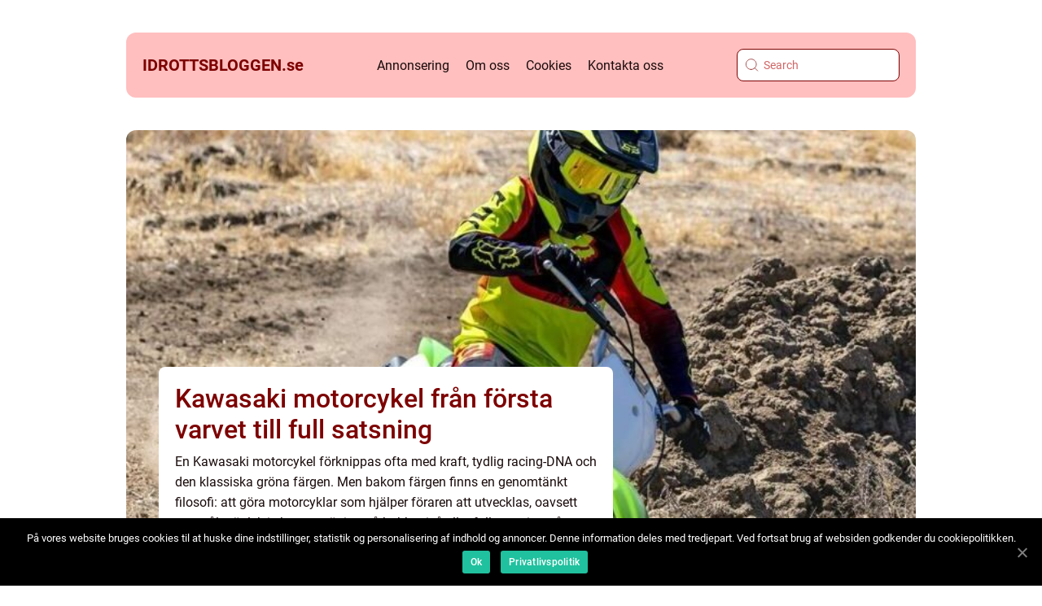

--- FILE ---
content_type: text/html; charset=UTF-8
request_url: https://idrottsbloggen.se/page/39/
body_size: 14522
content:
<!doctype html>
<html lang="sv-SE">
<head>
    <meta charset="UTF-8">
    <meta name="viewport" content="width=device-width, initial-scale=1">

    <link rel="apple-touch-icon" sizes="180x180" href="https://idrottsbloggen.se/wp-content/themes/klikko4_a_04_06_2025/dest/images/favicon.png">
    <link rel="icon" type="image/png" sizes="32x32" href="https://idrottsbloggen.se/wp-content/themes/klikko4_a_04_06_2025/dest/images/favicon.png">
    <link rel="icon" type="image/png" sizes="16x16" href="https://idrottsbloggen.se/wp-content/themes/klikko4_a_04_06_2025/dest/images/favicon.png">
            <title>Idrottsbloggen | Din guide i idrottsvärlden</title>
        <meta property="og:description" content="Följ med på en resa genom idrottsvärlden! Nyheter, analyser och personliga berättelser från idrottare och tränare - allt på Idrottsbloggen." />
    <meta name='robots' content='index, follow' />

	<!-- This site is optimized with the Yoast SEO plugin v25.3.1 - https://yoast.com/wordpress/plugins/seo/ -->
	<meta name="description" content="Följ med på en resa genom idrottsvärlden! Nyheter, analyser och personliga berättelser från idrottare och tränare - allt på Idrottsbloggen." />
	<link rel="canonical" href="https://idrottsbloggen.se/page/39/" />
	<link rel="prev" href="https://idrottsbloggen.se/page/38/" />
	<link rel="next" href="https://idrottsbloggen.se/page/40/" />
	<meta property="og:locale" content="sv_SE" />
	<meta property="og:type" content="website" />
	<meta property="og:title" content="Idrottsbloggen | Din guide i idrottsvärlden" />
	<meta property="og:description" content="Följ med på en resa genom idrottsvärlden! Nyheter, analyser och personliga berättelser från idrottare och tränare - allt på Idrottsbloggen." />
	<meta property="og:url" content="https://idrottsbloggen.se/" />
	<meta property="og:site_name" content="Idrottsbloggen | Din guide i idrottsvärlden" />
	<meta name="twitter:card" content="summary_large_image" />
	<script type="application/ld+json" class="yoast-schema-graph">{"@context":"https://schema.org","@graph":[{"@type":"CollectionPage","@id":"https://idrottsbloggen.se/","url":"https://idrottsbloggen.se/page/39/","name":"Idrottsbloggen | Din guide i idrottsvärlden - Sida 39 av 52 - Följ med på en resa genom idrottsvärlden! Nyheter, analyser och personliga berättelser från idrottare och tränare - allt på Idrottsbloggen.","isPartOf":{"@id":"https://idrottsbloggen.se/#website"},"description":"Följ med på en resa genom idrottsvärlden! Nyheter, analyser och personliga berättelser från idrottare och tränare - allt på Idrottsbloggen.","breadcrumb":{"@id":"https://idrottsbloggen.se/page/39/#breadcrumb"},"inLanguage":"sv-SE"},{"@type":"BreadcrumbList","@id":"https://idrottsbloggen.se/page/39/#breadcrumb","itemListElement":[{"@type":"ListItem","position":1,"name":"Hem"}]},{"@type":"WebSite","@id":"https://idrottsbloggen.se/#website","url":"https://idrottsbloggen.se/","name":"Idrottsbloggen | Din guide i idrottsvärlden","description":"Följ med på en resa genom idrottsvärlden! Nyheter, analyser och personliga berättelser från idrottare och tränare - allt på Idrottsbloggen.","potentialAction":[{"@type":"SearchAction","target":{"@type":"EntryPoint","urlTemplate":"https://idrottsbloggen.se/?s={search_term_string}"},"query-input":{"@type":"PropertyValueSpecification","valueRequired":true,"valueName":"search_term_string"}}],"inLanguage":"sv-SE"}]}</script>
	<!-- / Yoast SEO plugin. -->


<style id='wp-img-auto-sizes-contain-inline-css' type='text/css'>
img:is([sizes=auto i],[sizes^="auto," i]){contain-intrinsic-size:3000px 1500px}
/*# sourceURL=wp-img-auto-sizes-contain-inline-css */
</style>
<style id='wp-emoji-styles-inline-css' type='text/css'>

	img.wp-smiley, img.emoji {
		display: inline !important;
		border: none !important;
		box-shadow: none !important;
		height: 1em !important;
		width: 1em !important;
		margin: 0 0.07em !important;
		vertical-align: -0.1em !important;
		background: none !important;
		padding: 0 !important;
	}
/*# sourceURL=wp-emoji-styles-inline-css */
</style>
<style id='wp-block-library-inline-css' type='text/css'>
:root{--wp-block-synced-color:#7a00df;--wp-block-synced-color--rgb:122,0,223;--wp-bound-block-color:var(--wp-block-synced-color);--wp-editor-canvas-background:#ddd;--wp-admin-theme-color:#007cba;--wp-admin-theme-color--rgb:0,124,186;--wp-admin-theme-color-darker-10:#006ba1;--wp-admin-theme-color-darker-10--rgb:0,107,160.5;--wp-admin-theme-color-darker-20:#005a87;--wp-admin-theme-color-darker-20--rgb:0,90,135;--wp-admin-border-width-focus:2px}@media (min-resolution:192dpi){:root{--wp-admin-border-width-focus:1.5px}}.wp-element-button{cursor:pointer}:root .has-very-light-gray-background-color{background-color:#eee}:root .has-very-dark-gray-background-color{background-color:#313131}:root .has-very-light-gray-color{color:#eee}:root .has-very-dark-gray-color{color:#313131}:root .has-vivid-green-cyan-to-vivid-cyan-blue-gradient-background{background:linear-gradient(135deg,#00d084,#0693e3)}:root .has-purple-crush-gradient-background{background:linear-gradient(135deg,#34e2e4,#4721fb 50%,#ab1dfe)}:root .has-hazy-dawn-gradient-background{background:linear-gradient(135deg,#faaca8,#dad0ec)}:root .has-subdued-olive-gradient-background{background:linear-gradient(135deg,#fafae1,#67a671)}:root .has-atomic-cream-gradient-background{background:linear-gradient(135deg,#fdd79a,#004a59)}:root .has-nightshade-gradient-background{background:linear-gradient(135deg,#330968,#31cdcf)}:root .has-midnight-gradient-background{background:linear-gradient(135deg,#020381,#2874fc)}:root{--wp--preset--font-size--normal:16px;--wp--preset--font-size--huge:42px}.has-regular-font-size{font-size:1em}.has-larger-font-size{font-size:2.625em}.has-normal-font-size{font-size:var(--wp--preset--font-size--normal)}.has-huge-font-size{font-size:var(--wp--preset--font-size--huge)}.has-text-align-center{text-align:center}.has-text-align-left{text-align:left}.has-text-align-right{text-align:right}.has-fit-text{white-space:nowrap!important}#end-resizable-editor-section{display:none}.aligncenter{clear:both}.items-justified-left{justify-content:flex-start}.items-justified-center{justify-content:center}.items-justified-right{justify-content:flex-end}.items-justified-space-between{justify-content:space-between}.screen-reader-text{border:0;clip-path:inset(50%);height:1px;margin:-1px;overflow:hidden;padding:0;position:absolute;width:1px;word-wrap:normal!important}.screen-reader-text:focus{background-color:#ddd;clip-path:none;color:#444;display:block;font-size:1em;height:auto;left:5px;line-height:normal;padding:15px 23px 14px;text-decoration:none;top:5px;width:auto;z-index:100000}html :where(.has-border-color){border-style:solid}html :where([style*=border-top-color]){border-top-style:solid}html :where([style*=border-right-color]){border-right-style:solid}html :where([style*=border-bottom-color]){border-bottom-style:solid}html :where([style*=border-left-color]){border-left-style:solid}html :where([style*=border-width]){border-style:solid}html :where([style*=border-top-width]){border-top-style:solid}html :where([style*=border-right-width]){border-right-style:solid}html :where([style*=border-bottom-width]){border-bottom-style:solid}html :where([style*=border-left-width]){border-left-style:solid}html :where(img[class*=wp-image-]){height:auto;max-width:100%}:where(figure){margin:0 0 1em}html :where(.is-position-sticky){--wp-admin--admin-bar--position-offset:var(--wp-admin--admin-bar--height,0px)}@media screen and (max-width:600px){html :where(.is-position-sticky){--wp-admin--admin-bar--position-offset:0px}}

/*# sourceURL=wp-block-library-inline-css */
</style><style id='global-styles-inline-css' type='text/css'>
:root{--wp--preset--aspect-ratio--square: 1;--wp--preset--aspect-ratio--4-3: 4/3;--wp--preset--aspect-ratio--3-4: 3/4;--wp--preset--aspect-ratio--3-2: 3/2;--wp--preset--aspect-ratio--2-3: 2/3;--wp--preset--aspect-ratio--16-9: 16/9;--wp--preset--aspect-ratio--9-16: 9/16;--wp--preset--color--black: #000000;--wp--preset--color--cyan-bluish-gray: #abb8c3;--wp--preset--color--white: #ffffff;--wp--preset--color--pale-pink: #f78da7;--wp--preset--color--vivid-red: #cf2e2e;--wp--preset--color--luminous-vivid-orange: #ff6900;--wp--preset--color--luminous-vivid-amber: #fcb900;--wp--preset--color--light-green-cyan: #7bdcb5;--wp--preset--color--vivid-green-cyan: #00d084;--wp--preset--color--pale-cyan-blue: #8ed1fc;--wp--preset--color--vivid-cyan-blue: #0693e3;--wp--preset--color--vivid-purple: #9b51e0;--wp--preset--gradient--vivid-cyan-blue-to-vivid-purple: linear-gradient(135deg,rgb(6,147,227) 0%,rgb(155,81,224) 100%);--wp--preset--gradient--light-green-cyan-to-vivid-green-cyan: linear-gradient(135deg,rgb(122,220,180) 0%,rgb(0,208,130) 100%);--wp--preset--gradient--luminous-vivid-amber-to-luminous-vivid-orange: linear-gradient(135deg,rgb(252,185,0) 0%,rgb(255,105,0) 100%);--wp--preset--gradient--luminous-vivid-orange-to-vivid-red: linear-gradient(135deg,rgb(255,105,0) 0%,rgb(207,46,46) 100%);--wp--preset--gradient--very-light-gray-to-cyan-bluish-gray: linear-gradient(135deg,rgb(238,238,238) 0%,rgb(169,184,195) 100%);--wp--preset--gradient--cool-to-warm-spectrum: linear-gradient(135deg,rgb(74,234,220) 0%,rgb(151,120,209) 20%,rgb(207,42,186) 40%,rgb(238,44,130) 60%,rgb(251,105,98) 80%,rgb(254,248,76) 100%);--wp--preset--gradient--blush-light-purple: linear-gradient(135deg,rgb(255,206,236) 0%,rgb(152,150,240) 100%);--wp--preset--gradient--blush-bordeaux: linear-gradient(135deg,rgb(254,205,165) 0%,rgb(254,45,45) 50%,rgb(107,0,62) 100%);--wp--preset--gradient--luminous-dusk: linear-gradient(135deg,rgb(255,203,112) 0%,rgb(199,81,192) 50%,rgb(65,88,208) 100%);--wp--preset--gradient--pale-ocean: linear-gradient(135deg,rgb(255,245,203) 0%,rgb(182,227,212) 50%,rgb(51,167,181) 100%);--wp--preset--gradient--electric-grass: linear-gradient(135deg,rgb(202,248,128) 0%,rgb(113,206,126) 100%);--wp--preset--gradient--midnight: linear-gradient(135deg,rgb(2,3,129) 0%,rgb(40,116,252) 100%);--wp--preset--font-size--small: 13px;--wp--preset--font-size--medium: 20px;--wp--preset--font-size--large: 36px;--wp--preset--font-size--x-large: 42px;--wp--preset--spacing--20: 0.44rem;--wp--preset--spacing--30: 0.67rem;--wp--preset--spacing--40: 1rem;--wp--preset--spacing--50: 1.5rem;--wp--preset--spacing--60: 2.25rem;--wp--preset--spacing--70: 3.38rem;--wp--preset--spacing--80: 5.06rem;--wp--preset--shadow--natural: 6px 6px 9px rgba(0, 0, 0, 0.2);--wp--preset--shadow--deep: 12px 12px 50px rgba(0, 0, 0, 0.4);--wp--preset--shadow--sharp: 6px 6px 0px rgba(0, 0, 0, 0.2);--wp--preset--shadow--outlined: 6px 6px 0px -3px rgb(255, 255, 255), 6px 6px rgb(0, 0, 0);--wp--preset--shadow--crisp: 6px 6px 0px rgb(0, 0, 0);}:where(.is-layout-flex){gap: 0.5em;}:where(.is-layout-grid){gap: 0.5em;}body .is-layout-flex{display: flex;}.is-layout-flex{flex-wrap: wrap;align-items: center;}.is-layout-flex > :is(*, div){margin: 0;}body .is-layout-grid{display: grid;}.is-layout-grid > :is(*, div){margin: 0;}:where(.wp-block-columns.is-layout-flex){gap: 2em;}:where(.wp-block-columns.is-layout-grid){gap: 2em;}:where(.wp-block-post-template.is-layout-flex){gap: 1.25em;}:where(.wp-block-post-template.is-layout-grid){gap: 1.25em;}.has-black-color{color: var(--wp--preset--color--black) !important;}.has-cyan-bluish-gray-color{color: var(--wp--preset--color--cyan-bluish-gray) !important;}.has-white-color{color: var(--wp--preset--color--white) !important;}.has-pale-pink-color{color: var(--wp--preset--color--pale-pink) !important;}.has-vivid-red-color{color: var(--wp--preset--color--vivid-red) !important;}.has-luminous-vivid-orange-color{color: var(--wp--preset--color--luminous-vivid-orange) !important;}.has-luminous-vivid-amber-color{color: var(--wp--preset--color--luminous-vivid-amber) !important;}.has-light-green-cyan-color{color: var(--wp--preset--color--light-green-cyan) !important;}.has-vivid-green-cyan-color{color: var(--wp--preset--color--vivid-green-cyan) !important;}.has-pale-cyan-blue-color{color: var(--wp--preset--color--pale-cyan-blue) !important;}.has-vivid-cyan-blue-color{color: var(--wp--preset--color--vivid-cyan-blue) !important;}.has-vivid-purple-color{color: var(--wp--preset--color--vivid-purple) !important;}.has-black-background-color{background-color: var(--wp--preset--color--black) !important;}.has-cyan-bluish-gray-background-color{background-color: var(--wp--preset--color--cyan-bluish-gray) !important;}.has-white-background-color{background-color: var(--wp--preset--color--white) !important;}.has-pale-pink-background-color{background-color: var(--wp--preset--color--pale-pink) !important;}.has-vivid-red-background-color{background-color: var(--wp--preset--color--vivid-red) !important;}.has-luminous-vivid-orange-background-color{background-color: var(--wp--preset--color--luminous-vivid-orange) !important;}.has-luminous-vivid-amber-background-color{background-color: var(--wp--preset--color--luminous-vivid-amber) !important;}.has-light-green-cyan-background-color{background-color: var(--wp--preset--color--light-green-cyan) !important;}.has-vivid-green-cyan-background-color{background-color: var(--wp--preset--color--vivid-green-cyan) !important;}.has-pale-cyan-blue-background-color{background-color: var(--wp--preset--color--pale-cyan-blue) !important;}.has-vivid-cyan-blue-background-color{background-color: var(--wp--preset--color--vivid-cyan-blue) !important;}.has-vivid-purple-background-color{background-color: var(--wp--preset--color--vivid-purple) !important;}.has-black-border-color{border-color: var(--wp--preset--color--black) !important;}.has-cyan-bluish-gray-border-color{border-color: var(--wp--preset--color--cyan-bluish-gray) !important;}.has-white-border-color{border-color: var(--wp--preset--color--white) !important;}.has-pale-pink-border-color{border-color: var(--wp--preset--color--pale-pink) !important;}.has-vivid-red-border-color{border-color: var(--wp--preset--color--vivid-red) !important;}.has-luminous-vivid-orange-border-color{border-color: var(--wp--preset--color--luminous-vivid-orange) !important;}.has-luminous-vivid-amber-border-color{border-color: var(--wp--preset--color--luminous-vivid-amber) !important;}.has-light-green-cyan-border-color{border-color: var(--wp--preset--color--light-green-cyan) !important;}.has-vivid-green-cyan-border-color{border-color: var(--wp--preset--color--vivid-green-cyan) !important;}.has-pale-cyan-blue-border-color{border-color: var(--wp--preset--color--pale-cyan-blue) !important;}.has-vivid-cyan-blue-border-color{border-color: var(--wp--preset--color--vivid-cyan-blue) !important;}.has-vivid-purple-border-color{border-color: var(--wp--preset--color--vivid-purple) !important;}.has-vivid-cyan-blue-to-vivid-purple-gradient-background{background: var(--wp--preset--gradient--vivid-cyan-blue-to-vivid-purple) !important;}.has-light-green-cyan-to-vivid-green-cyan-gradient-background{background: var(--wp--preset--gradient--light-green-cyan-to-vivid-green-cyan) !important;}.has-luminous-vivid-amber-to-luminous-vivid-orange-gradient-background{background: var(--wp--preset--gradient--luminous-vivid-amber-to-luminous-vivid-orange) !important;}.has-luminous-vivid-orange-to-vivid-red-gradient-background{background: var(--wp--preset--gradient--luminous-vivid-orange-to-vivid-red) !important;}.has-very-light-gray-to-cyan-bluish-gray-gradient-background{background: var(--wp--preset--gradient--very-light-gray-to-cyan-bluish-gray) !important;}.has-cool-to-warm-spectrum-gradient-background{background: var(--wp--preset--gradient--cool-to-warm-spectrum) !important;}.has-blush-light-purple-gradient-background{background: var(--wp--preset--gradient--blush-light-purple) !important;}.has-blush-bordeaux-gradient-background{background: var(--wp--preset--gradient--blush-bordeaux) !important;}.has-luminous-dusk-gradient-background{background: var(--wp--preset--gradient--luminous-dusk) !important;}.has-pale-ocean-gradient-background{background: var(--wp--preset--gradient--pale-ocean) !important;}.has-electric-grass-gradient-background{background: var(--wp--preset--gradient--electric-grass) !important;}.has-midnight-gradient-background{background: var(--wp--preset--gradient--midnight) !important;}.has-small-font-size{font-size: var(--wp--preset--font-size--small) !important;}.has-medium-font-size{font-size: var(--wp--preset--font-size--medium) !important;}.has-large-font-size{font-size: var(--wp--preset--font-size--large) !important;}.has-x-large-font-size{font-size: var(--wp--preset--font-size--x-large) !important;}
/*# sourceURL=global-styles-inline-css */
</style>

<style id='classic-theme-styles-inline-css' type='text/css'>
/*! This file is auto-generated */
.wp-block-button__link{color:#fff;background-color:#32373c;border-radius:9999px;box-shadow:none;text-decoration:none;padding:calc(.667em + 2px) calc(1.333em + 2px);font-size:1.125em}.wp-block-file__button{background:#32373c;color:#fff;text-decoration:none}
/*# sourceURL=/wp-includes/css/classic-themes.min.css */
</style>
<link rel='stylesheet' id='theme-a-style-css' href='https://idrottsbloggen.se/wp-content/themes/klikko4_a_04_06_2025/style.css?ver=6.9' type='text/css' media='all' />
<link rel='stylesheet' id='main-style-css' href='https://idrottsbloggen.se/wp-content/themes/klikko4_a_04_06_2025/dest/css/app.css?ver=6.9' type='text/css' media='all' />
<link rel='stylesheet' id='owl-carousel-css' href='https://idrottsbloggen.se/wp-content/themes/klikko4_a_04_06_2025/dest/css/owl.carousel.min.css?ver=1' type='text/css' media='all' />
<script type="text/javascript" src="https://idrottsbloggen.se/wp-includes/js/jquery/jquery.min.js?ver=3.7.1" id="jquery-core-js"></script>
<script type="text/javascript" src="https://idrottsbloggen.se/wp-includes/js/jquery/jquery-migrate.min.js?ver=3.4.1" id="jquery-migrate-js"></script>
<link rel="https://api.w.org/" href="https://idrottsbloggen.se/wp-json/" /><link rel="EditURI" type="application/rsd+xml" title="RSD" href="https://idrottsbloggen.se/xmlrpc.php?rsd" />
<meta name="generator" content="WordPress 6.9" />
<script type="text/javascript">var ajaxurl = "https://idrottsbloggen.se/wp-admin/admin-ajax.php";</script></head>

<body class="home blog paged paged-39 wp-theme-klikko4_a_04_06_2025">
<header class="aa-header-block">
    <div class="aa-mobile-bg"><span></span></div>
    <div class="aa-max-width-content aa-container-fluid">
        <div class="aa-header-block__wrapper">
            <a href="https://idrottsbloggen.se">
                <span class="aa-site-name">
                    idrottsbloggen.<span>se</span>                </span>
            </a>
            <div class="menu-klikko-main-menu-container"><ul id="menu-klikko-main-menu" class="menu"><li id="menu-item-720" class="menu-item menu-item-type-post_type menu-item-object-page menu-item-720"><a href="https://idrottsbloggen.se/annonsering/">Annonsering</a></li>
<li id="menu-item-721" class="menu-item menu-item-type-post_type menu-item-object-page menu-item-721"><a href="https://idrottsbloggen.se/om-oss/">Om oss</a></li>
<li id="menu-item-722" class="menu-item menu-item-type-post_type menu-item-object-page menu-item-privacy-policy menu-item-722"><a rel="privacy-policy" href="https://idrottsbloggen.se/cookies/">Cookies</a></li>
<li id="menu-item-723" class="menu-item menu-item-type-post_type menu-item-object-page menu-item-723"><a href="https://idrottsbloggen.se/kontakta-oss/">Kontakta oss</a></li>
</ul></div>            <form id="aa-search" class="aa-search-form" method="get" action="https://idrottsbloggen.se/">
                <input class="aa-search-form__input" placeholder="Search" type="search" value="" name="s" id="aa-search-input">
                <input class="aa-search-form__submit" type="submit" value="">
            </form>
            <div class="aa-mobile-items">
                <div class="aa-mobile-items__search"></div>
                <div class="aa-mobile-items__menu"></div>
            </div>
        </div>
    </div>
</header>
<main>
    <div class="aa-top-banner">
        <div id="HeaderWideBanner970" class="aa-banner aa-wide-banner"></div>    </div>
    <div class="aa-main-wrapper">
        <div class="aa-left-banner-block">
            <div id="LeftSidebarScrollBanner300" class="aa-banner"></div>        </div>

    <div class="aa-home-template">
                    <section class="aa-hero-content">
                <div class="aa-main-block__sticky">
                    
<div class="aa-sticky-post">
            <div class="aa-sticky__item">
            <div class="aa-sticky__image">
                <a href="https://idrottsbloggen.se/kawasaki-motorcykel-fran-forsta-varvet-till-full-satsning/">
                    <img width="729" height="600" src="https://idrottsbloggen.se/wp-content/uploads/2026/01/6883b26347d7c-729x600.jpeg" class="attachment-front-large size-front-large" alt="" decoding="async" fetchpriority="high" />                </a>
            </div>
            <div class="aa-sticky__info">
                <a class="aa-sticky__info__head" href="https://idrottsbloggen.se/kawasaki-motorcykel-fran-forsta-varvet-till-full-satsning/">
                    <h3 class="aa-short-title">Kawasaki motorcykel  från första varvet till full satsning</h3>
                </a>
                <a href="https://idrottsbloggen.se/kawasaki-motorcykel-fran-forsta-varvet-till-full-satsning/">
                    <p class="aa-short-snippet">En Kawasaki motorcykel förknippas ofta med kraft, tydlig racing-DNA och den klassiska gröna färgen. Men bakom färgen finns en genomtänkt filosofi: att göra motorcyklar som hjälper föraren att utvecklas, oavsett om målet är lek i skogen, träning på hobbynivå eller full satsning på motocross- och endurotävlingar. Med ett brett modellprogram, från små...</p>
                </a>
                <p class="aa-mobile-excerpt aa-short-snippet">En Kawasaki motorcykel förknippas ofta med kraft, tydlig racing-DNA och den klassiska gröna färgen. Men bakom färgen finns en genomtänkt filosofi: att...</p>
                <div>
                    <p><a href="https://idrottsbloggen.se/author/adam_wallin/">Adam Wallin</a></p>
                    <p>15 januari 2026</p>
                </div>
            </div>
        </div>
    </div>
                </div>
            </section>
                <div class="aa-main-content">
            <section class="aa-main-block">
                                    <div class="aa-main-block__item aa-vertical">
                        
<div class="aa-main-block__item__image">
        <a href="https://idrottsbloggen.se/paralympics-sverige-en-djupdykning-i-landets-paralympiska-verksamhet/">
        <img width="348" height="239" src="https://idrottsbloggen.se/wp-content/uploads/2023/09/pixabay-146471-348x239.png" class="attachment-front-image size-front-image" alt="" decoding="async" />    </a>
    </div>
<div class="aa-main-block__item__info">
        <div class="aa-card-data">

                <div class="aa-card-info">
            <span class="aa-card-date">
                19 september 2023            </span>
            <span class="aa-card-author">
                <a href="https://idrottsbloggen.se/author/johan_hansen/">Johan Hansen</a>            </span>
        </div>

                    <div class="aa-card-categories">
                <a href="https://idrottsbloggen.se/category/redaktionel/" rel="tag">redaktionel</a>            </div>
        
    </div>
        <a href="https://idrottsbloggen.se/paralympics-sverige-en-djupdykning-i-landets-paralympiska-verksamhet/">
        <h3 class="aa-short-title">Paralympics Sverige  En Djupdykning i Landets Paralympiska Verksamhet</h3>
    </a>
    <a href="https://idrottsbloggen.se/paralympics-sverige-en-djupdykning-i-landets-paralympiska-verksamhet/">
        <p class="aa-short-snippet">Paralympics Sverige &#8211; En djupdykning i landets paralympiska verksamhet Introduktion Paralympics är en internationell sportevenemangsserie för idrottare med funktionsnedsättningar, som arrangeras parallellt med de olympiska spelen. I Sverige har...</p>
    </a>
</div>
                    </div>
                                        <div class="aa-main-block__item aa-vertical">
                        
<div class="aa-main-block__item__image">
        <a href="https://idrottsbloggen.se/daniel-sedin-en-ikonisk-ishockeyspelare-som-lamnade-ett-oslagbart-intryck/">
        <img width="348" height="239" src="https://idrottsbloggen.se/wp-content/uploads/2023/09/pixabay-3359693-348x239.jpeg" class="attachment-front-image size-front-image" alt="" decoding="async" />    </a>
    </div>
<div class="aa-main-block__item__info">
        <div class="aa-card-data">

                <div class="aa-card-info">
            <span class="aa-card-date">
                19 september 2023            </span>
            <span class="aa-card-author">
                <a href="https://idrottsbloggen.se/author/johan_hansen/">Johan Hansen</a>            </span>
        </div>

                    <div class="aa-card-categories">
                <a href="https://idrottsbloggen.se/category/redaktionel/" rel="tag">redaktionel</a>            </div>
        
    </div>
        <a href="https://idrottsbloggen.se/daniel-sedin-en-ikonisk-ishockeyspelare-som-lamnade-ett-oslagbart-intryck/">
        <h3 class="aa-short-title">Daniel Sedin: En Ikonisk Ishockeyspelare som Lämnade Ett Oslagbart Intryck</h3>
    </a>
    <a href="https://idrottsbloggen.se/daniel-sedin-en-ikonisk-ishockeyspelare-som-lamnade-ett-oslagbart-intryck/">
        <p class="aa-short-snippet">En övergripande, grundlig översikt över Daniel Sedin Daniel Sedin, född den 26 september 1980, är en tidigare svensk professionell ishockeyspelare. Han spelade större delen av sin karriär för Vancouver Canucks i National Hockey League (NHL). Daniel o...</p>
    </a>
</div>
                    </div>
                    <div class="aa-inner-content-banner aa-middle">
    <div id="BodyMiddleWideBanner728" class="aa-banner aa-banner-m"></div>
    <div id="BodyMiddleMobileBanner320" class="aa-banner aa-banner-s"></div>
</div>                    <div class="aa-main-block__item ">
                        
<div class="aa-main-block__item__image">
        <a href="https://idrottsbloggen.se/semifinalen-bordtennis-vm-2021-en-spannande-resa-mot-toppen/">
        <img width="334" height="239" src="https://idrottsbloggen.se/wp-content/uploads/2023/09/pixabay-3437565-334x239.jpeg" class="attachment-vertical-image size-vertical-image" alt="" decoding="async" srcset="https://idrottsbloggen.se/wp-content/uploads/2023/09/pixabay-3437565-334x239.jpeg 334w, https://idrottsbloggen.se/wp-content/uploads/2023/09/pixabay-3437565-167x120.jpeg 167w" sizes="(max-width: 334px) 100vw, 334px" />    </a>
    </div>
<div class="aa-main-block__item__info">
        <div class="aa-card-data">

                <div class="aa-card-info">
            <span class="aa-card-date">
                19 september 2023            </span>
            <span class="aa-card-author">
                <a href="https://idrottsbloggen.se/author/julia_pettersson/">Julia Pettersson</a>            </span>
        </div>

                    <div class="aa-card-categories">
                <a href="https://idrottsbloggen.se/category/redaktionel/" rel="tag">redaktionel</a>            </div>
        
    </div>
        <a href="https://idrottsbloggen.se/semifinalen-bordtennis-vm-2021-en-spannande-resa-mot-toppen/">
        <h3 class="aa-short-title">Semifinalen Bordtennis VM 2021: En spännande resa mot toppen</h3>
    </a>
    <a href="https://idrottsbloggen.se/semifinalen-bordtennis-vm-2021-en-spannande-resa-mot-toppen/">
        <p class="aa-short-snippet">Semifinal bordtennis VM 2021: En spännande resa mot toppen Introduktion: Bordtennis är en populär och fascinerande sport som lockar människor från hela världen. År 2021 är inget undantag när det kommer till spänningen och konkurrensen i semifinalen a...</p>
    </a>
</div>
                    </div>
                                        <div class="aa-main-block__item ">
                        
<div class="aa-main-block__item__image">
        <a href="https://idrottsbloggen.se/tyringe-hockey-en-djupdykning-i-en-popular-sport/">
        <img width="334" height="239" src="https://idrottsbloggen.se/wp-content/uploads/2023/09/pixabay-2292099-334x239.jpeg" class="attachment-vertical-image size-vertical-image" alt="" decoding="async" srcset="https://idrottsbloggen.se/wp-content/uploads/2023/09/pixabay-2292099-334x239.jpeg 334w, https://idrottsbloggen.se/wp-content/uploads/2023/09/pixabay-2292099-167x120.jpeg 167w" sizes="(max-width: 334px) 100vw, 334px" />    </a>
    </div>
<div class="aa-main-block__item__info">
        <div class="aa-card-data">

                <div class="aa-card-info">
            <span class="aa-card-date">
                18 september 2023            </span>
            <span class="aa-card-author">
                <a href="https://idrottsbloggen.se/author/julia_pettersson/">Julia Pettersson</a>            </span>
        </div>

                    <div class="aa-card-categories">
                <a href="https://idrottsbloggen.se/category/redaktionel/" rel="tag">redaktionel</a>            </div>
        
    </div>
        <a href="https://idrottsbloggen.se/tyringe-hockey-en-djupdykning-i-en-popular-sport/">
        <h3 class="aa-short-title">Tyringe Hockey &#8211; En Djupdykning i en Populär Sport</h3>
    </a>
    <a href="https://idrottsbloggen.se/tyringe-hockey-en-djupdykning-i-en-popular-sport/">
        <p class="aa-short-snippet">Översikt över Tyringe Hockey Tyringe Hockey är en välkänd sportaktivitet som har blivit populär runt om i världen. Det är en form av hockey som spelas utomhus och som lockar både unga och gamla till att delta. Denna artikel kommer att ge en grundlig ...</p>
    </a>
</div>
                    </div>
                                        <div class="aa-main-block__item ">
                        
<div class="aa-main-block__item__image">
        <a href="https://idrottsbloggen.se/gront-kort-golf-en-grundlig-oversikt/">
        <img width="334" height="239" src="https://idrottsbloggen.se/wp-content/uploads/2023/09/pixabay-1802020-334x239.png" class="attachment-vertical-image size-vertical-image" alt="" decoding="async" srcset="https://idrottsbloggen.se/wp-content/uploads/2023/09/pixabay-1802020-334x239.png 334w, https://idrottsbloggen.se/wp-content/uploads/2023/09/pixabay-1802020-167x120.png 167w" sizes="(max-width: 334px) 100vw, 334px" />    </a>
    </div>
<div class="aa-main-block__item__info">
        <div class="aa-card-data">

                <div class="aa-card-info">
            <span class="aa-card-date">
                18 september 2023            </span>
            <span class="aa-card-author">
                <a href="https://idrottsbloggen.se/author/jon_larsson/">Jon Larsson</a>            </span>
        </div>

                    <div class="aa-card-categories">
                <a href="https://idrottsbloggen.se/category/redaktionel/" rel="tag">redaktionel</a>            </div>
        
    </div>
        <a href="https://idrottsbloggen.se/gront-kort-golf-en-grundlig-oversikt/">
        <h3 class="aa-short-title">Grönt kort golf: En grundlig översikt</h3>
    </a>
    <a href="https://idrottsbloggen.se/gront-kort-golf-en-grundlig-oversikt/">
        <p class="aa-short-snippet">Grönt kort golf &#8211; En introduktion till spelet för nybörjare Grönt kort golf, även känt som golfkort eller golfcertifikat, är en typ av utbildning eller prov som krävs för att få spela golf på officiella golfbanor i Sverige. Det fungerar som ett...</p>
    </a>
</div>
                    </div>
                                        <div class="aa-main-block__item ">
                        
<div class="aa-main-block__item__image">
        <a href="https://idrottsbloggen.se/curling-omgangar-en-grundlig-oversikt/">
        <img width="334" height="239" src="https://idrottsbloggen.se/wp-content/uploads/2023/09/pixabay-3149468-334x239.png" class="attachment-vertical-image size-vertical-image" alt="" decoding="async" srcset="https://idrottsbloggen.se/wp-content/uploads/2023/09/pixabay-3149468-334x239.png 334w, https://idrottsbloggen.se/wp-content/uploads/2023/09/pixabay-3149468-167x120.png 167w" sizes="(max-width: 334px) 100vw, 334px" />    </a>
    </div>
<div class="aa-main-block__item__info">
        <div class="aa-card-data">

                <div class="aa-card-info">
            <span class="aa-card-date">
                18 september 2023            </span>
            <span class="aa-card-author">
                <a href="https://idrottsbloggen.se/author/jon_larsson/">Jon Larsson</a>            </span>
        </div>

                    <div class="aa-card-categories">
                <a href="https://idrottsbloggen.se/category/redaktionel/" rel="tag">redaktionel</a>            </div>
        
    </div>
        <a href="https://idrottsbloggen.se/curling-omgangar-en-grundlig-oversikt/">
        <h3 class="aa-short-title">Curling Omgångar: En Grundlig Översikt</h3>
    </a>
    <a href="https://idrottsbloggen.se/curling-omgangar-en-grundlig-oversikt/">
        <p class="aa-short-snippet">Vad är Curling Omgångar? Curling omgångar är en välkänd och älskad tävlingsform inom sporten curling. I denna artikel kommer vi att ge en övergripande översikt och en omfattande presentation av curling omgångar, inklusive deras typer, popularitet och...</p>
    </a>
</div>
                    </div>
                                    <div class="aa-recent-block">
                    <div class="aa-recent-block__wrapper">
                        <div class="aa-recent-block__wrapper__item">
                    <a href="https://idrottsbloggen.se/skiduthyrning-i-smaland-guide-till-smidiga-val-i-backen/">
        <img width="167" height="120" src="https://idrottsbloggen.se/wp-content/uploads/2025/12/68d7cae5d0b85-167x120.jpeg" class="attachment-recent-image size-recent-image" alt="" decoding="async" srcset="https://idrottsbloggen.se/wp-content/uploads/2025/12/68d7cae5d0b85-167x120.jpeg 167w, https://idrottsbloggen.se/wp-content/uploads/2025/12/68d7cae5d0b85-334x239.jpeg 334w" sizes="(max-width: 167px) 100vw, 167px" />    </a>
                    <p class="aa-recent-block__wrapper__item__date">
                    02 december 2025                </p>
                <a href="https://idrottsbloggen.se/skiduthyrning-i-smaland-guide-till-smidiga-val-i-backen/">
                    <h3 class="aa-short-title">Skiduthyrning i Småland: Guide till smidiga val i ...</h3>
                </a>
            </div>
                    <div class="aa-recent-block__wrapper__item">
                    <a href="https://idrottsbloggen.se/ridhjalm-minskar-risken-for-huvud-och-hjarnskador/">
        <img width="167" height="120" src="https://idrottsbloggen.se/wp-content/uploads/2025/12/pixabay-6123173-167x120.jpeg" class="attachment-recent-image size-recent-image" alt="" decoding="async" srcset="https://idrottsbloggen.se/wp-content/uploads/2025/12/pixabay-6123173-167x120.jpeg 167w, https://idrottsbloggen.se/wp-content/uploads/2025/12/pixabay-6123173-334x239.jpeg 334w" sizes="(max-width: 167px) 100vw, 167px" />    </a>
                    <p class="aa-recent-block__wrapper__item__date">
                    01 december 2025                </p>
                <a href="https://idrottsbloggen.se/ridhjalm-minskar-risken-for-huvud-och-hjarnskador/">
                    <h3 class="aa-short-title">Ridhjälm: Minskar risken för huvud- och hjärnskado...</h3>
                </a>
            </div>
                    <div class="aa-recent-block__wrapper__item">
                    <a href="https://idrottsbloggen.se/den-ultimata-guiden-till-gym-pa-oland/">
        <img width="167" height="120" src="https://idrottsbloggen.se/wp-content/uploads/2025/10/lrQPTQs7nQQ-167x120.jpeg" class="attachment-recent-image size-recent-image" alt="" decoding="async" srcset="https://idrottsbloggen.se/wp-content/uploads/2025/10/lrQPTQs7nQQ-167x120.jpeg 167w, https://idrottsbloggen.se/wp-content/uploads/2025/10/lrQPTQs7nQQ-334x239.jpeg 334w" sizes="(max-width: 167px) 100vw, 167px" />    </a>
                    <p class="aa-recent-block__wrapper__item__date">
                    29 oktober 2025                </p>
                <a href="https://idrottsbloggen.se/den-ultimata-guiden-till-gym-pa-oland/">
                    <h3 class="aa-short-title">Den ultimata guiden till gym på Öland</h3>
                </a>
            </div>
                    <div class="aa-recent-block__wrapper__item">
                    <a href="https://idrottsbloggen.se/segel-i-malmo-en-guide-for-seglingsentusiaster/">
        <img width="167" height="120" src="https://idrottsbloggen.se/wp-content/uploads/2025/10/6724972b47e97-167x120.jpeg" class="attachment-recent-image size-recent-image" alt="" decoding="async" srcset="https://idrottsbloggen.se/wp-content/uploads/2025/10/6724972b47e97-167x120.jpeg 167w, https://idrottsbloggen.se/wp-content/uploads/2025/10/6724972b47e97-334x239.jpeg 334w" sizes="(max-width: 167px) 100vw, 167px" />    </a>
                    <p class="aa-recent-block__wrapper__item__date">
                    28 oktober 2025                </p>
                <a href="https://idrottsbloggen.se/segel-i-malmo-en-guide-for-seglingsentusiaster/">
                    <h3 class="aa-short-title">Segel i Malmö: En guide för seglingsentusiaster</h3>
                </a>
            </div>
                    <div class="aa-recent-block__wrapper__item">
                    <a href="https://idrottsbloggen.se/upptack-traningsgladjen-pa-gym-i-hudiksvall/">
        <img width="167" height="120" src="https://idrottsbloggen.se/wp-content/uploads/2025/10/679fabb74a89f-167x120.jpeg" class="attachment-recent-image size-recent-image" alt="" decoding="async" srcset="https://idrottsbloggen.se/wp-content/uploads/2025/10/679fabb74a89f-167x120.jpeg 167w, https://idrottsbloggen.se/wp-content/uploads/2025/10/679fabb74a89f-334x239.jpeg 334w" sizes="(max-width: 167px) 100vw, 167px" />    </a>
                    <p class="aa-recent-block__wrapper__item__date">
                    01 oktober 2025                </p>
                <a href="https://idrottsbloggen.se/upptack-traningsgladjen-pa-gym-i-hudiksvall/">
                    <h3 class="aa-short-title">Upptäck träningsglädjen på gym i Hudiksvall</h3>
                </a>
            </div>
                    <div class="aa-recent-block__wrapper__item">
                    <a href="https://idrottsbloggen.se/personlig-traning-i-boras-for-dem-som-soker-ett-skraddarsytt-traningsupplagg/">
        <img width="167" height="120" src="https://idrottsbloggen.se/wp-content/uploads/2025/07/PnUYkTFkOD0-167x120.jpeg" class="attachment-recent-image size-recent-image" alt="" decoding="async" srcset="https://idrottsbloggen.se/wp-content/uploads/2025/07/PnUYkTFkOD0-167x120.jpeg 167w, https://idrottsbloggen.se/wp-content/uploads/2025/07/PnUYkTFkOD0-334x239.jpeg 334w" sizes="(max-width: 167px) 100vw, 167px" />    </a>
                    <p class="aa-recent-block__wrapper__item__date">
                    08 juli 2025                </p>
                <a href="https://idrottsbloggen.se/personlig-traning-i-boras-for-dem-som-soker-ett-skraddarsytt-traningsupplagg/">
                    <h3 class="aa-short-title">Personlig träning i Borås: För dem som söker ett s...</h3>
                </a>
            </div>
                    <div class="aa-recent-block__wrapper__item">
                    <a href="https://idrottsbloggen.se/fiskeredskap-i-blekinge-en-guide-for-varje-fiskesituation/">
        <img width="167" height="120" src="https://idrottsbloggen.se/wp-content/uploads/2025/07/683aee6a0935f-167x120.jpeg" class="attachment-recent-image size-recent-image" alt="" decoding="async" srcset="https://idrottsbloggen.se/wp-content/uploads/2025/07/683aee6a0935f-167x120.jpeg 167w, https://idrottsbloggen.se/wp-content/uploads/2025/07/683aee6a0935f-334x239.jpeg 334w" sizes="(max-width: 167px) 100vw, 167px" />    </a>
                    <p class="aa-recent-block__wrapper__item__date">
                    03 juli 2025                </p>
                <a href="https://idrottsbloggen.se/fiskeredskap-i-blekinge-en-guide-for-varje-fiskesituation/">
                    <h3 class="aa-short-title">Fiskeredskap i Blekinge: En guide för varje fiskes...</h3>
                </a>
            </div>
                    <div class="aa-recent-block__wrapper__item">
                    <a href="https://idrottsbloggen.se/utforska-fantastiska-golfpaket-i-skane/">
        <img width="167" height="120" src="https://idrottsbloggen.se/wp-content/uploads/2025/07/671f62da94f41-167x120.jpeg" class="attachment-recent-image size-recent-image" alt="" decoding="async" srcset="https://idrottsbloggen.se/wp-content/uploads/2025/07/671f62da94f41-167x120.jpeg 167w, https://idrottsbloggen.se/wp-content/uploads/2025/07/671f62da94f41-334x239.jpeg 334w" sizes="(max-width: 167px) 100vw, 167px" />    </a>
                    <p class="aa-recent-block__wrapper__item__date">
                    02 juli 2025                </p>
                <a href="https://idrottsbloggen.se/utforska-fantastiska-golfpaket-i-skane/">
                    <h3 class="aa-short-title">Utforska fantastiska golfpaket i Skåne</h3>
                </a>
            </div>
                    <div class="aa-recent-block__wrapper__item">
                    <a href="https://idrottsbloggen.se/cykelbana-en-viktig-del-av-ett-hallbart-trafiksystem/">
        <img width="167" height="120" src="https://idrottsbloggen.se/wp-content/uploads/2024/09/pixabay-6950837-167x120.jpeg" class="attachment-recent-image size-recent-image" alt="" decoding="async" srcset="https://idrottsbloggen.se/wp-content/uploads/2024/09/pixabay-6950837-167x120.jpeg 167w, https://idrottsbloggen.se/wp-content/uploads/2024/09/pixabay-6950837-334x239.jpeg 334w" sizes="(max-width: 167px) 100vw, 167px" />    </a>
                    <p class="aa-recent-block__wrapper__item__date">
                    02 september 2024                </p>
                <a href="https://idrottsbloggen.se/cykelbana-en-viktig-del-av-ett-hallbart-trafiksystem/">
                    <h3 class="aa-short-title">Cykelbana: En Viktig Del av Ett Hållbart Trafiksys...</h3>
                </a>
            </div>
                    <div class="aa-recent-block__wrapper__item">
                    <a href="https://idrottsbloggen.se/fotbollsresor-till-newcastle-en-oforglomlig-upplevelse/">
        <img width="167" height="120" src="https://idrottsbloggen.se/wp-content/uploads/2024/08/pixabay-2733091-167x120.jpeg" class="attachment-recent-image size-recent-image" alt="" decoding="async" srcset="https://idrottsbloggen.se/wp-content/uploads/2024/08/pixabay-2733091-167x120.jpeg 167w, https://idrottsbloggen.se/wp-content/uploads/2024/08/pixabay-2733091-334x239.jpeg 334w" sizes="(max-width: 167px) 100vw, 167px" />    </a>
                    <p class="aa-recent-block__wrapper__item__date">
                    20 augusti 2024                </p>
                <a href="https://idrottsbloggen.se/fotbollsresor-till-newcastle-en-oforglomlig-upplevelse/">
                    <h3 class="aa-short-title">Fotbollsresor till Newcastle: En Oförglömlig Upple...</h3>
                </a>
            </div>
                    <div class="aa-recent-block__wrapper__item">
                    <a href="https://idrottsbloggen.se/proteinpulver-goteborg-din-guide-till-basta-valen-och-var-du-hittar-dem/">
        <img width="167" height="120" src="https://idrottsbloggen.se/wp-content/uploads/2024/07/ENhnTZfDfaA-167x120.jpeg" class="attachment-recent-image size-recent-image" alt="" decoding="async" srcset="https://idrottsbloggen.se/wp-content/uploads/2024/07/ENhnTZfDfaA-167x120.jpeg 167w, https://idrottsbloggen.se/wp-content/uploads/2024/07/ENhnTZfDfaA-334x239.jpeg 334w" sizes="(max-width: 167px) 100vw, 167px" />    </a>
                    <p class="aa-recent-block__wrapper__item__date">
                    13 juli 2024                </p>
                <a href="https://idrottsbloggen.se/proteinpulver-goteborg-din-guide-till-basta-valen-och-var-du-hittar-dem/">
                    <h3 class="aa-short-title">Proteinpulver Göteborg: Din Guide till Bästa Valen...</h3>
                </a>
            </div>
                    <div class="aa-recent-block__wrapper__item">
                    <a href="https://idrottsbloggen.se/sportglasogon-med-styrka-en-klar-fordel-for-atleten/">
        <img width="167" height="120" src="https://idrottsbloggen.se/wp-content/uploads/2024/03/oX_6_j1PRUU-167x120.jpeg" class="attachment-recent-image size-recent-image" alt="" decoding="async" srcset="https://idrottsbloggen.se/wp-content/uploads/2024/03/oX_6_j1PRUU-167x120.jpeg 167w, https://idrottsbloggen.se/wp-content/uploads/2024/03/oX_6_j1PRUU-334x239.jpeg 334w" sizes="(max-width: 167px) 100vw, 167px" />    </a>
                    <p class="aa-recent-block__wrapper__item__date">
                    12 mars 2024                </p>
                <a href="https://idrottsbloggen.se/sportglasogon-med-styrka-en-klar-fordel-for-atleten/">
                    <h3 class="aa-short-title">Sportglasögon med styrka: En klar fördel för atlet...</h3>
                </a>
            </div>
                    <div class="aa-recent-block__wrapper__item">
                    <a href="https://idrottsbloggen.se/kommentator-curling-os/">
        <img width="167" height="120" src="https://idrottsbloggen.se/wp-content/uploads/2024/01/pixabay-7350740-167x120.jpeg" class="attachment-recent-image size-recent-image" alt="" decoding="async" srcset="https://idrottsbloggen.se/wp-content/uploads/2024/01/pixabay-7350740-167x120.jpeg 167w, https://idrottsbloggen.se/wp-content/uploads/2024/01/pixabay-7350740-334x239.jpeg 334w" sizes="(max-width: 167px) 100vw, 167px" />    </a>
                    <p class="aa-recent-block__wrapper__item__date">
                    18 januari 2024                </p>
                <a href="https://idrottsbloggen.se/kommentator-curling-os/">
                    <h3 class="aa-short-title">[Kommentator curling os]</h3>
                </a>
            </div>
                    <div class="aa-recent-block__wrapper__item">
                    <a href="https://idrottsbloggen.se/vinter-os-en-overgripande-oversikt/">
        <img width="167" height="120" src="https://idrottsbloggen.se/wp-content/uploads/2024/01/pixabay-1665747-167x120.jpeg" class="attachment-recent-image size-recent-image" alt="" decoding="async" srcset="https://idrottsbloggen.se/wp-content/uploads/2024/01/pixabay-1665747-167x120.jpeg 167w, https://idrottsbloggen.se/wp-content/uploads/2024/01/pixabay-1665747-334x239.jpeg 334w" sizes="(max-width: 167px) 100vw, 167px" />    </a>
                    <p class="aa-recent-block__wrapper__item__date">
                    18 januari 2024                </p>
                <a href="https://idrottsbloggen.se/vinter-os-en-overgripande-oversikt/">
                    <h3 class="aa-short-title">Vinter-OS: En övergripande översikt</h3>
                </a>
            </div>
                    <div class="aa-recent-block__wrapper__item">
                    <a href="https://idrottsbloggen.se/peter-johannesson-ar-en-prominent-malvakt-inom-fotbollen-som-har-gjort-sig-kand-for-sitt-exceptionella-forsvarsspel-och-imponerande-raddningar/">
        <img width="167" height="120" src="https://idrottsbloggen.se/wp-content/uploads/2024/01/pixabay-1008963-167x120.jpeg" class="attachment-recent-image size-recent-image" alt="" decoding="async" srcset="https://idrottsbloggen.se/wp-content/uploads/2024/01/pixabay-1008963-167x120.jpeg 167w, https://idrottsbloggen.se/wp-content/uploads/2024/01/pixabay-1008963-334x239.jpeg 334w" sizes="(max-width: 167px) 100vw, 167px" />    </a>
                    <p class="aa-recent-block__wrapper__item__date">
                    18 januari 2024                </p>
                <a href="https://idrottsbloggen.se/peter-johannesson-ar-en-prominent-malvakt-inom-fotbollen-som-har-gjort-sig-kand-for-sitt-exceptionella-forsvarsspel-och-imponerande-raddningar/">
                    <h3 class="aa-short-title">Peter Johannesson är en prominent målvakt inom fot...</h3>
                </a>
            </div>
                    <div class="aa-recent-block__wrapper__item">
                    <a href="https://idrottsbloggen.se/kommentatorer-pa-os-i-skidor-en-djupgaende-analys-av-deras-roll-och-betydelse/">
        <img width="167" height="120" src="https://idrottsbloggen.se/wp-content/uploads/2024/01/pixabay-4835024-167x120.jpeg" class="attachment-recent-image size-recent-image" alt="" decoding="async" srcset="https://idrottsbloggen.se/wp-content/uploads/2024/01/pixabay-4835024-167x120.jpeg 167w, https://idrottsbloggen.se/wp-content/uploads/2024/01/pixabay-4835024-334x239.jpeg 334w" sizes="(max-width: 167px) 100vw, 167px" />    </a>
                    <p class="aa-recent-block__wrapper__item__date">
                    17 januari 2024                </p>
                <a href="https://idrottsbloggen.se/kommentatorer-pa-os-i-skidor-en-djupgaende-analys-av-deras-roll-och-betydelse/">
                    <h3 class="aa-short-title">Kommentatorer på OS i skidor: En djupgående analys...</h3>
                </a>
            </div>
                    <div class="aa-recent-block__wrapper__item">
                    <a href="https://idrottsbloggen.se/sverige-hockey-vm-en-oversikt-av-historik-och-variationer/">
        <img width="167" height="120" src="https://idrottsbloggen.se/wp-content/uploads/2024/01/pixabay-64167-167x120.jpeg" class="attachment-recent-image size-recent-image" alt="" decoding="async" srcset="https://idrottsbloggen.se/wp-content/uploads/2024/01/pixabay-64167-167x120.jpeg 167w, https://idrottsbloggen.se/wp-content/uploads/2024/01/pixabay-64167-334x239.jpeg 334w" sizes="(max-width: 167px) 100vw, 167px" />    </a>
                    <p class="aa-recent-block__wrapper__item__date">
                    17 januari 2024                </p>
                <a href="https://idrottsbloggen.se/sverige-hockey-vm-en-oversikt-av-historik-och-variationer/">
                    <h3 class="aa-short-title">Sverige Hockey VM: En Översikt av Historik och Var...</h3>
                </a>
            </div>
                    <div class="aa-recent-block__wrapper__item">
                    <a href="https://idrottsbloggen.se/innebandy-allsvenskan-en-intensiv-och-spannande-varld-inom-svensk-innebandy/">
        <img width="167" height="120" src="https://idrottsbloggen.se/wp-content/uploads/2024/01/pixabay-3775302-167x120.jpeg" class="attachment-recent-image size-recent-image" alt="" decoding="async" srcset="https://idrottsbloggen.se/wp-content/uploads/2024/01/pixabay-3775302-167x120.jpeg 167w, https://idrottsbloggen.se/wp-content/uploads/2024/01/pixabay-3775302-334x239.jpeg 334w" sizes="(max-width: 167px) 100vw, 167px" />    </a>
                    <p class="aa-recent-block__wrapper__item__date">
                    17 januari 2024                </p>
                <a href="https://idrottsbloggen.se/innebandy-allsvenskan-en-intensiv-och-spannande-varld-inom-svensk-innebandy/">
                    <h3 class="aa-short-title">Innebandy Allsvenskan: En intensiv och spännande v...</h3>
                </a>
            </div>
                    <div class="aa-recent-block__wrapper__item">
                    <a href="https://idrottsbloggen.se/svensk-fotboll-se-en-djupdykning-i-den-svenska-fotbollsscenen/">
        <img width="167" height="120" src="https://idrottsbloggen.se/wp-content/uploads/2024/01/pixabay-1099748-167x120.jpeg" class="attachment-recent-image size-recent-image" alt="" decoding="async" srcset="https://idrottsbloggen.se/wp-content/uploads/2024/01/pixabay-1099748-167x120.jpeg 167w, https://idrottsbloggen.se/wp-content/uploads/2024/01/pixabay-1099748-334x239.jpeg 334w" sizes="(max-width: 167px) 100vw, 167px" />    </a>
                    <p class="aa-recent-block__wrapper__item__date">
                    16 januari 2024                </p>
                <a href="https://idrottsbloggen.se/svensk-fotboll-se-en-djupdykning-i-den-svenska-fotbollsscenen/">
                    <h3 class="aa-short-title">Svensk fotboll se: En djupdykning i den svenska fo...</h3>
                </a>
            </div>
                    <div class="aa-recent-block__wrapper__item">
                    <a href="https://idrottsbloggen.se/langdhopp-damer-en-fascinerande-gren-inom-friidrotten/">
        <img width="167" height="120" src="https://idrottsbloggen.se/wp-content/uploads/2024/01/pixabay-123978-167x120.jpeg" class="attachment-recent-image size-recent-image" alt="" decoding="async" srcset="https://idrottsbloggen.se/wp-content/uploads/2024/01/pixabay-123978-167x120.jpeg 167w, https://idrottsbloggen.se/wp-content/uploads/2024/01/pixabay-123978-334x239.jpeg 334w" sizes="(max-width: 167px) 100vw, 167px" />    </a>
                    <p class="aa-recent-block__wrapper__item__date">
                    16 januari 2024                </p>
                <a href="https://idrottsbloggen.se/langdhopp-damer-en-fascinerande-gren-inom-friidrotten/">
                    <h3 class="aa-short-title">Längdhopp damer - En fascinerande gren inom friidr...</h3>
                </a>
            </div>
                    <div class="aa-recent-block__wrapper__item">
                    <a href="https://idrottsbloggen.se/man-city-spelare-en-grundlig-oversikt/">
        <img width="167" height="120" src="https://idrottsbloggen.se/wp-content/uploads/2024/01/pixabay-3458842-167x120.jpeg" class="attachment-recent-image size-recent-image" alt="" decoding="async" srcset="https://idrottsbloggen.se/wp-content/uploads/2024/01/pixabay-3458842-167x120.jpeg 167w, https://idrottsbloggen.se/wp-content/uploads/2024/01/pixabay-3458842-334x239.jpeg 334w" sizes="(max-width: 167px) 100vw, 167px" />    </a>
                    <p class="aa-recent-block__wrapper__item__date">
                    16 januari 2024                </p>
                <a href="https://idrottsbloggen.se/man-city-spelare-en-grundlig-oversikt/">
                    <h3 class="aa-short-title">Man City spelare: En grundlig översikt</h3>
                </a>
            </div>
                    <div class="aa-recent-block__wrapper__item">
                    <a href="https://idrottsbloggen.se/nar-borjar-vm-i-skidor/">
        <img width="167" height="120" src="https://idrottsbloggen.se/wp-content/uploads/2024/01/pixabay-2098124-167x120.jpeg" class="attachment-recent-image size-recent-image" alt="" decoding="async" srcset="https://idrottsbloggen.se/wp-content/uploads/2024/01/pixabay-2098124-167x120.jpeg 167w, https://idrottsbloggen.se/wp-content/uploads/2024/01/pixabay-2098124-334x239.jpeg 334w" sizes="(max-width: 167px) 100vw, 167px" />    </a>
                    <p class="aa-recent-block__wrapper__item__date">
                    15 januari 2024                </p>
                <a href="https://idrottsbloggen.se/nar-borjar-vm-i-skidor/">
                    <h3 class="aa-short-title">När börjar VM i skidor</h3>
                </a>
            </div>
                    <div class="aa-recent-block__wrapper__item">
                    <a href="https://idrottsbloggen.se/malvakt-i-blavitt-en-grundlig-oversikt-och-presentation/">
        <img width="167" height="120" src="https://idrottsbloggen.se/wp-content/uploads/2024/01/pixabay-3714836-167x120.png" class="attachment-recent-image size-recent-image" alt="" decoding="async" srcset="https://idrottsbloggen.se/wp-content/uploads/2024/01/pixabay-3714836-167x120.png 167w, https://idrottsbloggen.se/wp-content/uploads/2024/01/pixabay-3714836-334x239.png 334w" sizes="(max-width: 167px) 100vw, 167px" />    </a>
                    <p class="aa-recent-block__wrapper__item__date">
                    15 januari 2024                </p>
                <a href="https://idrottsbloggen.se/malvakt-i-blavitt-en-grundlig-oversikt-och-presentation/">
                    <h3 class="aa-short-title">Målvakt i blåvitt: En grundlig översikt och presen...</h3>
                </a>
            </div>
                    <div class="aa-recent-block__wrapper__item">
                    <a href="https://idrottsbloggen.se/ikoniska-spelare-inom-svensk-innebandy-en-djupdykning-i-historien-och-betydelsen-av-idoler/">
        <img width="167" height="120" src="https://idrottsbloggen.se/wp-content/uploads/2024/01/pixabay-2788393-1-167x120.jpeg" class="attachment-recent-image size-recent-image" alt="" decoding="async" srcset="https://idrottsbloggen.se/wp-content/uploads/2024/01/pixabay-2788393-1-167x120.jpeg 167w, https://idrottsbloggen.se/wp-content/uploads/2024/01/pixabay-2788393-1-334x239.jpeg 334w" sizes="(max-width: 167px) 100vw, 167px" />    </a>
                    <p class="aa-recent-block__wrapper__item__date">
                    15 januari 2024                </p>
                <a href="https://idrottsbloggen.se/ikoniska-spelare-inom-svensk-innebandy-en-djupdykning-i-historien-och-betydelsen-av-idoler/">
                    <h3 class="aa-short-title">Ikoniska Spelare inom Svensk Innebandy: En Djupdyk...</h3>
                </a>
            </div>
                    <div class="aa-recent-block__wrapper__item">
                    <a href="https://idrottsbloggen.se/fotbollsmatchen-mellan-danmark-och-finland-som-avbrots-har-blivit-ett-omtalat-amne-som-vackt-mycket-uppmarksamhet-bade-i-och-utanfor-sportvarlden/">
        <img width="167" height="120" src="https://idrottsbloggen.se/wp-content/uploads/2024/01/pixabay-2590776-167x120.jpeg" class="attachment-recent-image size-recent-image" alt="" decoding="async" srcset="https://idrottsbloggen.se/wp-content/uploads/2024/01/pixabay-2590776-167x120.jpeg 167w, https://idrottsbloggen.se/wp-content/uploads/2024/01/pixabay-2590776-334x239.jpeg 334w" sizes="(max-width: 167px) 100vw, 167px" />    </a>
                    <p class="aa-recent-block__wrapper__item__date">
                    14 januari 2024                </p>
                <a href="https://idrottsbloggen.se/fotbollsmatchen-mellan-danmark-och-finland-som-avbrots-har-blivit-ett-omtalat-amne-som-vackt-mycket-uppmarksamhet-bade-i-och-utanfor-sportvarlden/">
                    <h3 class="aa-short-title">Fotbollsmatchen mellan Danmark och Finland som avb...</h3>
                </a>
            </div>
                    <div class="aa-recent-block__wrapper__item">
                    <a href="https://idrottsbloggen.se/e-sport-sm-den-explosiva-tillvaxten-av-elektronisk-sport/">
        <img width="167" height="120" src="https://idrottsbloggen.se/wp-content/uploads/2024/01/pixabay-1201014-167x120.jpeg" class="attachment-recent-image size-recent-image" alt="" decoding="async" srcset="https://idrottsbloggen.se/wp-content/uploads/2024/01/pixabay-1201014-167x120.jpeg 167w, https://idrottsbloggen.se/wp-content/uploads/2024/01/pixabay-1201014-334x239.jpeg 334w" sizes="(max-width: 167px) 100vw, 167px" />    </a>
                    <p class="aa-recent-block__wrapper__item__date">
                    14 januari 2024                </p>
                <a href="https://idrottsbloggen.se/e-sport-sm-den-explosiva-tillvaxten-av-elektronisk-sport/">
                    <h3 class="aa-short-title">E-sport SM: Den explosiva tillväxten av elektronis...</h3>
                </a>
            </div>
                    <div class="aa-recent-block__wrapper__item">
                    <a href="https://idrottsbloggen.se/sm-guld-inom-fotbollen-en-grundlig-oversikt-och-analys/">
        <img width="167" height="120" src="https://idrottsbloggen.se/wp-content/uploads/2024/01/pixabay-1019776-167x120.jpeg" class="attachment-recent-image size-recent-image" alt="" decoding="async" srcset="https://idrottsbloggen.se/wp-content/uploads/2024/01/pixabay-1019776-167x120.jpeg 167w, https://idrottsbloggen.se/wp-content/uploads/2024/01/pixabay-1019776-334x239.jpeg 334w" sizes="(max-width: 167px) 100vw, 167px" />    </a>
                    <p class="aa-recent-block__wrapper__item__date">
                    14 januari 2024                </p>
                <a href="https://idrottsbloggen.se/sm-guld-inom-fotbollen-en-grundlig-oversikt-och-analys/">
                    <h3 class="aa-short-title">SM-guld inom fotbollen: En grundlig översikt och a...</h3>
                </a>
            </div>
                    <div class="aa-recent-block__wrapper__item">
                    <a href="https://idrottsbloggen.se/langdskidor-50-km-en-grundlig-oversikt/">
        <img width="167" height="120" src="https://idrottsbloggen.se/wp-content/uploads/2024/01/pixabay-1178280-167x120.jpeg" class="attachment-recent-image size-recent-image" alt="" decoding="async" srcset="https://idrottsbloggen.se/wp-content/uploads/2024/01/pixabay-1178280-167x120.jpeg 167w, https://idrottsbloggen.se/wp-content/uploads/2024/01/pixabay-1178280-334x239.jpeg 334w" sizes="(max-width: 167px) 100vw, 167px" />    </a>
                    <p class="aa-recent-block__wrapper__item__date">
                    13 januari 2024                </p>
                <a href="https://idrottsbloggen.se/langdskidor-50-km-en-grundlig-oversikt/">
                    <h3 class="aa-short-title">Längdskidor 50 km: En Grundlig Översikt</h3>
                </a>
            </div>
                    <div class="aa-recent-block__wrapper__item">
                    <a href="https://idrottsbloggen.se/tennis-outfit-den-perfekta-kombinationen-av-funktion-och-stil/">
        <img width="167" height="120" src="https://idrottsbloggen.se/wp-content/uploads/2024/01/pixabay-56087-167x120.jpeg" class="attachment-recent-image size-recent-image" alt="" decoding="async" srcset="https://idrottsbloggen.se/wp-content/uploads/2024/01/pixabay-56087-167x120.jpeg 167w, https://idrottsbloggen.se/wp-content/uploads/2024/01/pixabay-56087-334x239.jpeg 334w" sizes="(max-width: 167px) 100vw, 167px" />    </a>
                    <p class="aa-recent-block__wrapper__item__date">
                    13 januari 2024                </p>
                <a href="https://idrottsbloggen.se/tennis-outfit-den-perfekta-kombinationen-av-funktion-och-stil/">
                    <h3 class="aa-short-title">Tennis Outfit - Den Perfekta Kombinationen av Funk...</h3>
                </a>
            </div>
                    <div class="aa-recent-block__wrapper__item">
                    <a href="https://idrottsbloggen.se/ishockey-regler-en-fullstandig-guide-till-spelet-pa-isen/">
        <img width="167" height="120" src="https://idrottsbloggen.se/wp-content/uploads/2024/01/pixabay-2812438-167x120.jpeg" class="attachment-recent-image size-recent-image" alt="" decoding="async" srcset="https://idrottsbloggen.se/wp-content/uploads/2024/01/pixabay-2812438-167x120.jpeg 167w, https://idrottsbloggen.se/wp-content/uploads/2024/01/pixabay-2812438-334x239.jpeg 334w" sizes="(max-width: 167px) 100vw, 167px" />    </a>
                    <p class="aa-recent-block__wrapper__item__date">
                    13 januari 2024                </p>
                <a href="https://idrottsbloggen.se/ishockey-regler-en-fullstandig-guide-till-spelet-pa-isen/">
                    <h3 class="aa-short-title">Ishockey regler - En fullständig guide till spelet...</h3>
                </a>
            </div>
                    <div class="aa-recent-block__wrapper__item">
                    <a href="https://idrottsbloggen.se/tjeckien-fotboll-en-djupgaende-oversikt-over-tjeckiens-fotbollsscenen/">
        <img width="167" height="120" src="https://idrottsbloggen.se/wp-content/uploads/2024/01/pixabay-3103404-167x120.png" class="attachment-recent-image size-recent-image" alt="" decoding="async" srcset="https://idrottsbloggen.se/wp-content/uploads/2024/01/pixabay-3103404-167x120.png 167w, https://idrottsbloggen.se/wp-content/uploads/2024/01/pixabay-3103404-334x239.png 334w" sizes="(max-width: 167px) 100vw, 167px" />    </a>
                    <p class="aa-recent-block__wrapper__item__date">
                    12 januari 2024                </p>
                <a href="https://idrottsbloggen.se/tjeckien-fotboll-en-djupgaende-oversikt-over-tjeckiens-fotbollsscenen/">
                    <h3 class="aa-short-title">Tjeckien Fotboll: En Djupgående Översikt över Tjec...</h3>
                </a>
            </div>
                    <div class="aa-recent-block__wrapper__item">
                    <a href="https://idrottsbloggen.se/frida-karlsson-en-skidakare-i-framkant/">
        <img width="167" height="120" src="https://idrottsbloggen.se/wp-content/uploads/2024/01/pixabay-1620516-167x120.jpeg" class="attachment-recent-image size-recent-image" alt="" decoding="async" srcset="https://idrottsbloggen.se/wp-content/uploads/2024/01/pixabay-1620516-167x120.jpeg 167w, https://idrottsbloggen.se/wp-content/uploads/2024/01/pixabay-1620516-334x239.jpeg 334w" sizes="(max-width: 167px) 100vw, 167px" />    </a>
                    <p class="aa-recent-block__wrapper__item__date">
                    12 januari 2024                </p>
                <a href="https://idrottsbloggen.se/frida-karlsson-en-skidakare-i-framkant/">
                    <h3 class="aa-short-title">Frida Karlsson - En Skidåkare i Framkant</h3>
                </a>
            </div>
                    <div class="aa-recent-block__wrapper__item">
                    <a href="https://idrottsbloggen.se/vm-i-bordtennis-ar-ett-av-arets-mest-efterlangtade-evenemang-for-alla-fans-av-denna-populara-sport/">
        <img width="167" height="120" src="https://idrottsbloggen.se/wp-content/uploads/2024/01/pixabay-2430293-167x120.jpeg" class="attachment-recent-image size-recent-image" alt="" decoding="async" srcset="https://idrottsbloggen.se/wp-content/uploads/2024/01/pixabay-2430293-167x120.jpeg 167w, https://idrottsbloggen.se/wp-content/uploads/2024/01/pixabay-2430293-334x239.jpeg 334w" sizes="(max-width: 167px) 100vw, 167px" />    </a>
                    <p class="aa-recent-block__wrapper__item__date">
                    12 januari 2024                </p>
                <a href="https://idrottsbloggen.se/vm-i-bordtennis-ar-ett-av-arets-mest-efterlangtade-evenemang-for-alla-fans-av-denna-populara-sport/">
                    <h3 class="aa-short-title">VM i bordtennis är ett av årets mest efterlängtade...</h3>
                </a>
            </div>
                    <div class="aa-recent-block__wrapper__item">
                    <a href="https://idrottsbloggen.se/os-ishockey-semifinal-herrar-en-overgripande-grundlig-oversikt/">
        <picture>
            <source srcset="https://idrottsbloggen.se/wp-content/themes/klikko4_a_04_06_2025/dest/images/no-image.webp" type="image/webp">
            <source srcset="https://idrottsbloggen.se/wp-content/themes/klikko4_a_04_06_2025/dest/images/no-image.png" type="image/png">
            <img  src="https://idrottsbloggen.se/wp-content/themes/klikko4_a_04_06_2025/dest/images/no-image.png"
             alt="image" width="1280" height="822">
         </picture>    </a>
                    <p class="aa-recent-block__wrapper__item__date">
                    11 januari 2024                </p>
                <a href="https://idrottsbloggen.se/os-ishockey-semifinal-herrar-en-overgripande-grundlig-oversikt/">
                    <h3 class="aa-short-title">OS ishockey semifinal herrar: En övergripande, gru...</h3>
                </a>
            </div>
                    <div class="aa-recent-block__wrapper__item">
                    <a href="https://idrottsbloggen.se/tranare-inom-kanadensisk-damfotboll-en-oversikt-och-analys/">
        <img width="167" height="120" src="https://idrottsbloggen.se/wp-content/uploads/2024/01/pixabay-1447843-167x120.jpeg" class="attachment-recent-image size-recent-image" alt="" decoding="async" srcset="https://idrottsbloggen.se/wp-content/uploads/2024/01/pixabay-1447843-167x120.jpeg 167w, https://idrottsbloggen.se/wp-content/uploads/2024/01/pixabay-1447843-334x239.jpeg 334w" sizes="(max-width: 167px) 100vw, 167px" />    </a>
                    <p class="aa-recent-block__wrapper__item__date">
                    11 januari 2024                </p>
                <a href="https://idrottsbloggen.se/tranare-inom-kanadensisk-damfotboll-en-oversikt-och-analys/">
                    <h3 class="aa-short-title">Tränare inom kanadensisk damfotboll: En översikt o...</h3>
                </a>
            </div>
                    <div class="aa-recent-block__wrapper__item">
                    <a href="https://idrottsbloggen.se/hur-manga-omgangar-i-curling-en-djupdykning-i-regler-och-variationer/">
        <img width="167" height="120" src="https://idrottsbloggen.se/wp-content/uploads/2024/01/pixabay-4666064-167x120.jpeg" class="attachment-recent-image size-recent-image" alt="" decoding="async" srcset="https://idrottsbloggen.se/wp-content/uploads/2024/01/pixabay-4666064-167x120.jpeg 167w, https://idrottsbloggen.se/wp-content/uploads/2024/01/pixabay-4666064-334x239.jpeg 334w" sizes="(max-width: 167px) 100vw, 167px" />    </a>
                    <p class="aa-recent-block__wrapper__item__date">
                    11 januari 2024                </p>
                <a href="https://idrottsbloggen.se/hur-manga-omgangar-i-curling-en-djupdykning-i-regler-och-variationer/">
                    <h3 class="aa-short-title">Hur många omgångar i curling: En djupdykning i reg...</h3>
                </a>
            </div>
                    <div class="aa-recent-block__wrapper__item">
                    <a href="https://idrottsbloggen.se/de-olympiska-spelen-ar-utan-tvekan-en-av-varldens-mest-populara-och-spektakulara-idrottsevenemang/">
        <img width="167" height="120" src="https://idrottsbloggen.se/wp-content/uploads/2024/01/pixabay-1284011-167x120.jpeg" class="attachment-recent-image size-recent-image" alt="" decoding="async" srcset="https://idrottsbloggen.se/wp-content/uploads/2024/01/pixabay-1284011-167x120.jpeg 167w, https://idrottsbloggen.se/wp-content/uploads/2024/01/pixabay-1284011-334x239.jpeg 334w" sizes="(max-width: 167px) 100vw, 167px" />    </a>
                    <p class="aa-recent-block__wrapper__item__date">
                    10 januari 2024                </p>
                <a href="https://idrottsbloggen.se/de-olympiska-spelen-ar-utan-tvekan-en-av-varldens-mest-populara-och-spektakulara-idrottsevenemang/">
                    <h3 class="aa-short-title">De olympiska spelen är utan tvekan en av världens ...</h3>
                </a>
            </div>
                    <div class="aa-recent-block__wrapper__item">
                    <a href="https://idrottsbloggen.se/bordtennis-vm-final-en-grundlig-oversikt-av-den-spannande-tavlingen/">
        <img width="167" height="120" src="https://idrottsbloggen.se/wp-content/uploads/2024/01/pixabay-5621605-167x120.jpeg" class="attachment-recent-image size-recent-image" alt="" decoding="async" srcset="https://idrottsbloggen.se/wp-content/uploads/2024/01/pixabay-5621605-167x120.jpeg 167w, https://idrottsbloggen.se/wp-content/uploads/2024/01/pixabay-5621605-334x239.jpeg 334w" sizes="(max-width: 167px) 100vw, 167px" />    </a>
                    <p class="aa-recent-block__wrapper__item__date">
                    10 januari 2024                </p>
                <a href="https://idrottsbloggen.se/bordtennis-vm-final-en-grundlig-oversikt-av-den-spannande-tavlingen/">
                    <h3 class="aa-short-title">Bordtennis VM-final - En Grundlig Översikt av Den ...</h3>
                </a>
            </div>
                    <div class="aa-recent-block__wrapper__item">
                    <a href="https://idrottsbloggen.se/arsta-golf-en-komplett-guide-till-sveriges-golfparadis/">
        <img width="167" height="120" src="https://idrottsbloggen.se/wp-content/uploads/2024/01/pixabay-3494533-167x120.png" class="attachment-recent-image size-recent-image" alt="" decoding="async" srcset="https://idrottsbloggen.se/wp-content/uploads/2024/01/pixabay-3494533-167x120.png 167w, https://idrottsbloggen.se/wp-content/uploads/2024/01/pixabay-3494533-334x239.png 334w" sizes="(max-width: 167px) 100vw, 167px" />    </a>
                    <p class="aa-recent-block__wrapper__item__date">
                    10 januari 2024                </p>
                <a href="https://idrottsbloggen.se/arsta-golf-en-komplett-guide-till-sveriges-golfparadis/">
                    <h3 class="aa-short-title">Årsta Golf: En komplett guide till Sveriges golfpa...</h3>
                </a>
            </div>
                    <div class="aa-recent-block__wrapper__item">
                    <a href="https://idrottsbloggen.se/curling-resultat-en-djupgaende-titt-pa-sportens-framgangsvarden/">
        <img width="167" height="120" src="https://idrottsbloggen.se/wp-content/uploads/2024/01/pixabay-4577731-167x120.jpeg" class="attachment-recent-image size-recent-image" alt="" decoding="async" srcset="https://idrottsbloggen.se/wp-content/uploads/2024/01/pixabay-4577731-167x120.jpeg 167w, https://idrottsbloggen.se/wp-content/uploads/2024/01/pixabay-4577731-334x239.jpeg 334w" sizes="(max-width: 167px) 100vw, 167px" />    </a>
                    <p class="aa-recent-block__wrapper__item__date">
                    09 januari 2024                </p>
                <a href="https://idrottsbloggen.se/curling-resultat-en-djupgaende-titt-pa-sportens-framgangsvarden/">
                    <h3 class="aa-short-title">Curling Resultat: En Djupgående Titt på Sportens F...</h3>
                </a>
            </div>
                    <div class="aa-recent-block__wrapper__item">
                    <a href="https://idrottsbloggen.se/sm-guld-en-fordjupad-analys-av-den-adla-utmarkelsen/">
        <img width="167" height="120" src="https://idrottsbloggen.se/wp-content/uploads/2024/01/pixabay-259375-167x120.jpeg" class="attachment-recent-image size-recent-image" alt="" decoding="async" srcset="https://idrottsbloggen.se/wp-content/uploads/2024/01/pixabay-259375-167x120.jpeg 167w, https://idrottsbloggen.se/wp-content/uploads/2024/01/pixabay-259375-334x239.jpeg 334w" sizes="(max-width: 167px) 100vw, 167px" />    </a>
                    <p class="aa-recent-block__wrapper__item__date">
                    09 januari 2024                </p>
                <a href="https://idrottsbloggen.se/sm-guld-en-fordjupad-analys-av-den-adla-utmarkelsen/">
                    <h3 class="aa-short-title">SM-guld  En fördjupad analys av den ädla utmärkels...</h3>
                </a>
            </div>
                    <div class="aa-recent-block__wrapper__item">
                    <a href="https://idrottsbloggen.se/sarah-sjostroms-varldsrekord/">
        <img width="167" height="120" src="https://idrottsbloggen.se/wp-content/uploads/2024/01/pixabay-4932984-167x120.jpeg" class="attachment-recent-image size-recent-image" alt="" decoding="async" srcset="https://idrottsbloggen.se/wp-content/uploads/2024/01/pixabay-4932984-167x120.jpeg 167w, https://idrottsbloggen.se/wp-content/uploads/2024/01/pixabay-4932984-334x239.jpeg 334w" sizes="(max-width: 167px) 100vw, 167px" />    </a>
                    <p class="aa-recent-block__wrapper__item__date">
                    09 januari 2024                </p>
                <a href="https://idrottsbloggen.se/sarah-sjostroms-varldsrekord/">
                    <h3 class="aa-short-title">Sarah Sjöströms världsrekord</h3>
                </a>
            </div>
            </div>
                </div>
            </section>
            <aside class="aa-sidebar-block">
                
<div class="aa-sidebar-post">
            <div class="aa-sidebar-post__item">
            <a href="https://idrottsbloggen.se/skiduthyrning-i-smaland-guide-till-smidiga-val-i-backen/">
                <img width="200" height="244" src="https://idrottsbloggen.se/wp-content/uploads/2025/12/68d7cae5d0b85-200x244.jpeg" class="attachment-sidebar-image size-sidebar-image" alt="" decoding="async" />            </a>
            <p class="aa-sidebar-post__item__date">
                02 december 2025            </p>
            <a href="https://idrottsbloggen.se/skiduthyrning-i-smaland-guide-till-smidiga-val-i-backen/">
                <h3 class="aa-short-title">Skiduthyrning i Småland: Guide till smidiga val i backen</h3>
            </a>
        </div>

                <div class="aa-sidebar-post__item">
            <a href="https://idrottsbloggen.se/ridhjalm-minskar-risken-for-huvud-och-hjarnskador/">
                <img width="200" height="244" src="https://idrottsbloggen.se/wp-content/uploads/2025/12/pixabay-6123173-200x244.jpeg" class="attachment-sidebar-image size-sidebar-image" alt="" decoding="async" />            </a>
            <p class="aa-sidebar-post__item__date">
                01 december 2025            </p>
            <a href="https://idrottsbloggen.se/ridhjalm-minskar-risken-for-huvud-och-hjarnskador/">
                <h3 class="aa-short-title">Ridhjälm: Minskar risken för huvud- och hjärnskador</h3>
            </a>
        </div>

                <div class="aa-sidebar-banner-block">
            <div id="SidebarSquareBanner200" class="aa-banner aa-sidebar-banner"></div>        </div>
            <div class="aa-sidebar-post__item">
            <a href="https://idrottsbloggen.se/den-ultimata-guiden-till-gym-pa-oland/">
                <img width="200" height="244" src="https://idrottsbloggen.se/wp-content/uploads/2025/10/lrQPTQs7nQQ-200x244.jpeg" class="attachment-sidebar-image size-sidebar-image" alt="" decoding="async" />            </a>
            <p class="aa-sidebar-post__item__date">
                29 oktober 2025            </p>
            <a href="https://idrottsbloggen.se/den-ultimata-guiden-till-gym-pa-oland/">
                <h3 class="aa-short-title">Den ultimata guiden till gym på Öland</h3>
            </a>
        </div>

                <div class="aa-sidebar-post__item">
            <a href="https://idrottsbloggen.se/segel-i-malmo-en-guide-for-seglingsentusiaster/">
                <img width="200" height="244" src="https://idrottsbloggen.se/wp-content/uploads/2025/10/6724972b47e97-200x244.jpeg" class="attachment-sidebar-image size-sidebar-image" alt="" decoding="async" />            </a>
            <p class="aa-sidebar-post__item__date">
                28 oktober 2025            </p>
            <a href="https://idrottsbloggen.se/segel-i-malmo-en-guide-for-seglingsentusiaster/">
                <h3 class="aa-short-title">Segel i Malmö: En guide för seglingsentusiaster</h3>
            </a>
        </div>

                <div class="aa-sidebar-post__item">
            <a href="https://idrottsbloggen.se/upptack-traningsgladjen-pa-gym-i-hudiksvall/">
                <img width="200" height="244" src="https://idrottsbloggen.se/wp-content/uploads/2025/10/679fabb74a89f-200x244.jpeg" class="attachment-sidebar-image size-sidebar-image" alt="" decoding="async" />            </a>
            <p class="aa-sidebar-post__item__date">
                01 oktober 2025            </p>
            <a href="https://idrottsbloggen.se/upptack-traningsgladjen-pa-gym-i-hudiksvall/">
                <h3 class="aa-short-title">Upptäck träningsglädjen på gym i Hudiksvall</h3>
            </a>
        </div>

                <div class="aa-sidebar-post__item">
            <a href="https://idrottsbloggen.se/personlig-traning-i-boras-for-dem-som-soker-ett-skraddarsytt-traningsupplagg/">
                <img width="200" height="244" src="https://idrottsbloggen.se/wp-content/uploads/2025/07/PnUYkTFkOD0-200x244.jpeg" class="attachment-sidebar-image size-sidebar-image" alt="" decoding="async" />            </a>
            <p class="aa-sidebar-post__item__date">
                08 juli 2025            </p>
            <a href="https://idrottsbloggen.se/personlig-traning-i-boras-for-dem-som-soker-ett-skraddarsytt-traningsupplagg/">
                <h3 class="aa-short-title">Personlig träning i Borås: För dem som söker ett skräddarsytt träningsupplägg</h3>
            </a>
        </div>

                <div class="aa-sidebar-post__item">
            <a href="https://idrottsbloggen.se/fiskeredskap-i-blekinge-en-guide-for-varje-fiskesituation/">
                <img width="200" height="244" src="https://idrottsbloggen.se/wp-content/uploads/2025/07/683aee6a0935f-200x244.jpeg" class="attachment-sidebar-image size-sidebar-image" alt="" decoding="async" />            </a>
            <p class="aa-sidebar-post__item__date">
                03 juli 2025            </p>
            <a href="https://idrottsbloggen.se/fiskeredskap-i-blekinge-en-guide-for-varje-fiskesituation/">
                <h3 class="aa-short-title">Fiskeredskap i Blekinge: En guide för varje fiskesituation</h3>
            </a>
        </div>

                <div class="aa-sidebar-post__item">
            <a href="https://idrottsbloggen.se/utforska-fantastiska-golfpaket-i-skane/">
                <img width="200" height="244" src="https://idrottsbloggen.se/wp-content/uploads/2025/07/671f62da94f41-200x244.jpeg" class="attachment-sidebar-image size-sidebar-image" alt="" decoding="async" />            </a>
            <p class="aa-sidebar-post__item__date">
                02 juli 2025            </p>
            <a href="https://idrottsbloggen.se/utforska-fantastiska-golfpaket-i-skane/">
                <h3 class="aa-short-title">Utforska fantastiska golfpaket i Skåne</h3>
            </a>
        </div>

                <div class="aa-sidebar-post__item">
            <a href="https://idrottsbloggen.se/cykelbana-en-viktig-del-av-ett-hallbart-trafiksystem/">
                <img width="200" height="244" src="https://idrottsbloggen.se/wp-content/uploads/2024/09/pixabay-6950837-200x244.jpeg" class="attachment-sidebar-image size-sidebar-image" alt="" decoding="async" />            </a>
            <p class="aa-sidebar-post__item__date">
                02 september 2024            </p>
            <a href="https://idrottsbloggen.se/cykelbana-en-viktig-del-av-ett-hallbart-trafiksystem/">
                <h3 class="aa-short-title">Cykelbana: En Viktig Del av Ett Hållbart Trafiksystem</h3>
            </a>
        </div>

                <div class="aa-sidebar-post__item">
            <a href="https://idrottsbloggen.se/fotbollsresor-till-newcastle-en-oforglomlig-upplevelse/">
                <img width="200" height="244" src="https://idrottsbloggen.se/wp-content/uploads/2024/08/pixabay-2733091-200x244.jpeg" class="attachment-sidebar-image size-sidebar-image" alt="" decoding="async" />            </a>
            <p class="aa-sidebar-post__item__date">
                20 augusti 2024            </p>
            <a href="https://idrottsbloggen.se/fotbollsresor-till-newcastle-en-oforglomlig-upplevelse/">
                <h3 class="aa-short-title">Fotbollsresor till Newcastle: En Oförglömlig Upplevelse</h3>
            </a>
        </div>

                <div class="aa-sidebar-post__item">
            <a href="https://idrottsbloggen.se/proteinpulver-goteborg-din-guide-till-basta-valen-och-var-du-hittar-dem/">
                <img width="200" height="244" src="https://idrottsbloggen.se/wp-content/uploads/2024/07/ENhnTZfDfaA-200x244.jpeg" class="attachment-sidebar-image size-sidebar-image" alt="" decoding="async" />            </a>
            <p class="aa-sidebar-post__item__date">
                13 juli 2024            </p>
            <a href="https://idrottsbloggen.se/proteinpulver-goteborg-din-guide-till-basta-valen-och-var-du-hittar-dem/">
                <h3 class="aa-short-title">Proteinpulver Göteborg: Din Guide till Bästa Valen och Var du Hittar dem</h3>
            </a>
        </div>

                <div class="aa-sidebar-post__item">
            <a href="https://idrottsbloggen.se/sportglasogon-med-styrka-en-klar-fordel-for-atleten/">
                <img width="200" height="244" src="https://idrottsbloggen.se/wp-content/uploads/2024/03/oX_6_j1PRUU-200x244.jpeg" class="attachment-sidebar-image size-sidebar-image" alt="" decoding="async" />            </a>
            <p class="aa-sidebar-post__item__date">
                12 mars 2024            </p>
            <a href="https://idrottsbloggen.se/sportglasogon-med-styrka-en-klar-fordel-for-atleten/">
                <h3 class="aa-short-title">Sportglasögon med styrka: En klar fördel för atleten</h3>
            </a>
        </div>

                <div class="aa-sidebar-banner-block">
            <div class="aa-footer-banner-block">
                <div id="SidebarSquareBanner200" class="aa-banner aa-sidebar-banner"></div>            </div>
        </div>
    </div>
            </aside>
        </div>
        <div class="aa-inner-content-banner aa-bottom">
    <div id="BodyBottomWideBanner970" class="aa-banner-l"></div>
    <div id="BodyBottomWideBanner728" class="aa-banner-m"></div>
    <div id="BodyBottomMobileBanner320" class="aa-banner-s"></div>
</div>                    <div class="aa-pagination-links">
                <a class="prev page-numbers" href="https://idrottsbloggen.se/page/38/"></a>
<a class="page-numbers" href="https://idrottsbloggen.se/">1</a>
<span class="page-numbers dots">&hellip;</span>
<a class="page-numbers" href="https://idrottsbloggen.se/page/38/">38</a>
<span aria-current="page" class="page-numbers current">39</span>
<a class="page-numbers" href="https://idrottsbloggen.se/page/40/">40</a>
<span class="page-numbers dots">&hellip;</span>
<a class="page-numbers" href="https://idrottsbloggen.se/page/52/">52</a>
<a class="next page-numbers" href="https://idrottsbloggen.se/page/40/"></a>            </div>
                    </div>

<div class="aa-right-banner-block">
    <div id="RightSidebarScrollBanner300" class="aa-banner"></div></div>
</div>
</main>
<footer class="aa-site-footer">
    <div class="aa-max-width-content aa-container-fluid">
        <div class="aa-site-footer__wrapper">
            <div class="aa-site-footer__wrapper__address">
                <h4>
                    Adress                </h4>
                <img class="aa-contact-image-footer" src="https://idrottsbloggen.se/wp-content/themes/klikko4_a_04_06_2025/dest/images/contact_image_footer.svg">

                                    <p>web:
                        <a href="https://www.klikko.dk/" target="_blank" class="aa-ext-link">
                            www.klikko.dk
                        </a>
                    </p>
                            </div>
            <div>
                <h4>
                    Menu                </h4>
                <div class="menu-klikko-footer-menu-container"><ul id="menu-klikko-footer-menu" class="menu"><li id="menu-item-724" class="menu-item menu-item-type-post_type menu-item-object-page menu-item-724"><a href="https://idrottsbloggen.se/annonsering/">Annonsering</a></li>
<li id="menu-item-725" class="menu-item menu-item-type-post_type menu-item-object-page menu-item-725"><a href="https://idrottsbloggen.se/om-oss/">Om oss</a></li>
<li id="menu-item-726" class="menu-item menu-item-type-post_type menu-item-object-page menu-item-privacy-policy menu-item-726"><a rel="privacy-policy" href="https://idrottsbloggen.se/cookies/">Cookies</a></li>
<li id="menu-item-727" class="menu-item menu-item-type-post_type menu-item-object-page menu-item-727"><a href="https://idrottsbloggen.se/kontakta-oss/">Kontakta oss</a></li>
<li id="menu-item-728" class="menu-item menu-item-type-post_type menu-item-object-page menu-item-728"><a href="https://idrottsbloggen.se/sitemap/">Sitemap</a></li>
</ul></div>            </div>
        </div>
    </div>
</footer>

<div id="aa-cookie-notice" class="aa-cookie-notice">
    <div class="aa-cookie-notice-container">
        <span id="aa-cn-notice-text" class="aa-cn-text-container">
           På vores website bruges cookies til at huske dine indstillinger, statistik og personalisering af indhold og annoncer. Denne information deles med tredjepart. Ved fortsat brug af websiden godkender du cookiepolitikken.        </span>
        <div id="aa-cn-notice-buttons">
            <span id="aa-cn-accept-cookie" class="aa-cn-button aa-cn-accept-cookie" data-cookie-set="accept">
                Ok            </span>
            <a href="https://idrottsbloggen.se/cookies/" class="aa-cn-button aa-cn-more-info" target="_blank">
                Privatlivspolitik            </a>
            <span id="aa-cn-close-notice" class="aa-cn-close-icon" data-cookie-set="accept"></span>
        </div>
    </div>
</div>

<script type="speculationrules">
{"prefetch":[{"source":"document","where":{"and":[{"href_matches":"/*"},{"not":{"href_matches":["/wp-*.php","/wp-admin/*","/wp-content/uploads/*","/wp-content/*","/wp-content/plugins/*","/wp-content/themes/klikko4_a_04_06_2025/*","/*\\?(.+)"]}},{"not":{"selector_matches":"a[rel~=\"nofollow\"]"}},{"not":{"selector_matches":".no-prefetch, .no-prefetch a"}}]},"eagerness":"conservative"}]}
</script>
<script type="text/javascript" id="theme-a-main-script-js-extra">
/* <![CDATA[ */
var klikko_ajax = {"url":"https://idrottsbloggen.se/wp-admin/admin-ajax.php","theme_uri":"https://idrottsbloggen.se/wp-content/themes/klikko4_a_04_06_2025"};
//# sourceURL=theme-a-main-script-js-extra
/* ]]> */
</script>
<script type="text/javascript" src="https://idrottsbloggen.se/wp-content/themes/klikko4_a_04_06_2025/dest/js/app.js?ver=1768814064" id="theme-a-main-script-js"></script>
<script type="text/javascript" src="https://idrottsbloggen.se/wp-content/themes/klikko4_a_04_06_2025/dest/js/lib/owl.carousel.min.js?ver=1" id="theme-a-owl-js"></script>
<script id="wp-emoji-settings" type="application/json">
{"baseUrl":"https://s.w.org/images/core/emoji/17.0.2/72x72/","ext":".png","svgUrl":"https://s.w.org/images/core/emoji/17.0.2/svg/","svgExt":".svg","source":{"concatemoji":"https://idrottsbloggen.se/wp-includes/js/wp-emoji-release.min.js?ver=6.9"}}
</script>
<script type="module">
/* <![CDATA[ */
/*! This file is auto-generated */
const a=JSON.parse(document.getElementById("wp-emoji-settings").textContent),o=(window._wpemojiSettings=a,"wpEmojiSettingsSupports"),s=["flag","emoji"];function i(e){try{var t={supportTests:e,timestamp:(new Date).valueOf()};sessionStorage.setItem(o,JSON.stringify(t))}catch(e){}}function c(e,t,n){e.clearRect(0,0,e.canvas.width,e.canvas.height),e.fillText(t,0,0);t=new Uint32Array(e.getImageData(0,0,e.canvas.width,e.canvas.height).data);e.clearRect(0,0,e.canvas.width,e.canvas.height),e.fillText(n,0,0);const a=new Uint32Array(e.getImageData(0,0,e.canvas.width,e.canvas.height).data);return t.every((e,t)=>e===a[t])}function p(e,t){e.clearRect(0,0,e.canvas.width,e.canvas.height),e.fillText(t,0,0);var n=e.getImageData(16,16,1,1);for(let e=0;e<n.data.length;e++)if(0!==n.data[e])return!1;return!0}function u(e,t,n,a){switch(t){case"flag":return n(e,"\ud83c\udff3\ufe0f\u200d\u26a7\ufe0f","\ud83c\udff3\ufe0f\u200b\u26a7\ufe0f")?!1:!n(e,"\ud83c\udde8\ud83c\uddf6","\ud83c\udde8\u200b\ud83c\uddf6")&&!n(e,"\ud83c\udff4\udb40\udc67\udb40\udc62\udb40\udc65\udb40\udc6e\udb40\udc67\udb40\udc7f","\ud83c\udff4\u200b\udb40\udc67\u200b\udb40\udc62\u200b\udb40\udc65\u200b\udb40\udc6e\u200b\udb40\udc67\u200b\udb40\udc7f");case"emoji":return!a(e,"\ud83e\u1fac8")}return!1}function f(e,t,n,a){let r;const o=(r="undefined"!=typeof WorkerGlobalScope&&self instanceof WorkerGlobalScope?new OffscreenCanvas(300,150):document.createElement("canvas")).getContext("2d",{willReadFrequently:!0}),s=(o.textBaseline="top",o.font="600 32px Arial",{});return e.forEach(e=>{s[e]=t(o,e,n,a)}),s}function r(e){var t=document.createElement("script");t.src=e,t.defer=!0,document.head.appendChild(t)}a.supports={everything:!0,everythingExceptFlag:!0},new Promise(t=>{let n=function(){try{var e=JSON.parse(sessionStorage.getItem(o));if("object"==typeof e&&"number"==typeof e.timestamp&&(new Date).valueOf()<e.timestamp+604800&&"object"==typeof e.supportTests)return e.supportTests}catch(e){}return null}();if(!n){if("undefined"!=typeof Worker&&"undefined"!=typeof OffscreenCanvas&&"undefined"!=typeof URL&&URL.createObjectURL&&"undefined"!=typeof Blob)try{var e="postMessage("+f.toString()+"("+[JSON.stringify(s),u.toString(),c.toString(),p.toString()].join(",")+"));",a=new Blob([e],{type:"text/javascript"});const r=new Worker(URL.createObjectURL(a),{name:"wpTestEmojiSupports"});return void(r.onmessage=e=>{i(n=e.data),r.terminate(),t(n)})}catch(e){}i(n=f(s,u,c,p))}t(n)}).then(e=>{for(const n in e)a.supports[n]=e[n],a.supports.everything=a.supports.everything&&a.supports[n],"flag"!==n&&(a.supports.everythingExceptFlag=a.supports.everythingExceptFlag&&a.supports[n]);var t;a.supports.everythingExceptFlag=a.supports.everythingExceptFlag&&!a.supports.flag,a.supports.everything||((t=a.source||{}).concatemoji?r(t.concatemoji):t.wpemoji&&t.twemoji&&(r(t.twemoji),r(t.wpemoji)))});
//# sourceURL=https://idrottsbloggen.se/wp-includes/js/wp-emoji-loader.min.js
/* ]]> */
</script>

<script
        type="text/javascript"
        src="//banners.wsnonline.dk/aHR0cHM6Ly9pZHJvdHRzYmxvZ2dlbi5zZQ==/script/"
></script>

</body>
</html>
